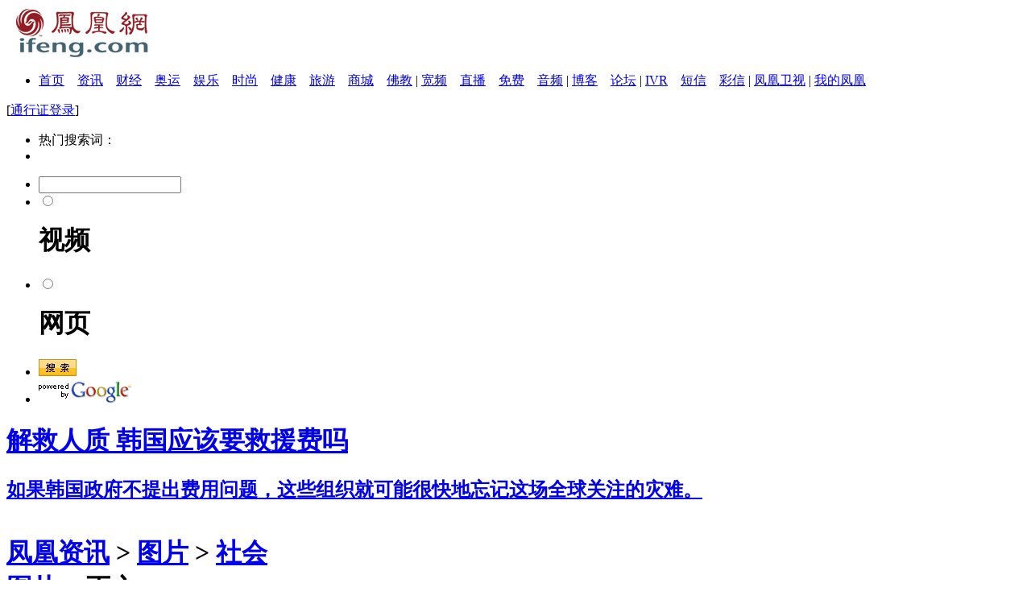

--- FILE ---
content_type: text/html; charset=utf-8
request_url: https://news.ifeng.com/photo/society/200709/0929_1400_243643.shtml
body_size: 6959
content:











<!DOCTYPE html PUBLIC "-//W3C//DTD XHTML 1.0 Transitional//EN" "http://www.w3.org/TR/xhtml1/DTD/xhtml1-transitional.dtd">
<html xmlns="http://www.w3.org/1999/xhtml">
<head>
<meta http-equiv="Content-Type" content="text/html; charset=utf-8">
<title>法红磨房舞蹈团武汉震撼打造视觉盛宴[组图]_资讯_凤凰网</title>
<meta name="keywords" content=",凤凰网,凤凰新媒体">
<meta name="description" content="法红磨房舞蹈团武汉震撼打造视觉盛宴[组图]">
<link rel="stylesheet" href="http://img.ifeng.com/tres/pub_res/css/single_style_v2.css" type="text/css"/>
<script language="javascript">
var docBody=null;
function zoomDoc(size){
	if(!docBody){
		return;
	}
	
	docBody.style.fontSize = size + 'px';
	var __childs = docBody.childNodes;
	for(var i=0;i<__childs.length;i++)
	{
		if(__childs[i].nodeType==1)
		{
			__childs[i].style.fontSize=size + 'px';
		}
	}
}

function init()
{
	docBody=document.getElementById('artical_real');
}
window.onload=init;
</script>
</head>

<body bgcolor="#FFFFFF" text="#000000">
<script src="http://img.ifeng.com/tres/pub_res/rate/vote.js"></script>
<script language="javascript">
	var docurl = "http://news.ifeng.com/photo/society/200709/0929_1400_243643.shtml";
	function copyToClip(){
		window.clipboardData.setData("Text",docurl);
  	}
</script>


<script src="http://img.ifeng.com/tres/pub_res/BX/BX.1.0.1.U.js"></script>
<script src="http://img.ifeng.com/tres/pub_res/JApp/keywords.js"></script>
<script>
var search_action_array=['http://phoenixtv.openv.tv/search_post.php','http://gsearch.ifeng.com/gsearch/gsearch.jsp'];
var search_img_array=['http://img.ifeng.com/tres/pub_res/logo/openv_logo_w.gif','http://img.ifeng.com/tres/pub_res/logo/google_logo_w.gif'];
var search_array=['ra0','ra1'];
var search_index=1;
function switch_search(index)
{
	$('fm0').action=search_action_array[index];
	$('ra3').src=search_img_array[index];
	$('ra'+index).checked=true;
}
function init_search()
{
	switch_search(search_index);
	V.addListener(search_array,'click',
		function(e,obj)
		{
			var tmp=0;
			for(var i=0;i!=search_array.length;i++)
			{
				if(obj.id==search_array[i])
				{
					tmp=i;break;
				}
			}
			switch_search(tmp);
		}
	)
	V.addListener('ra2','click',function(e,obj){$('fm0').submit();});
	$('fm0').q.focus();
	$('fm0').q.value=PH_HOTWORDS[0];
}
</script>

<script>
function getHotwords()
{
	var PH_HOTWORDS_TRAGET='http://gsearch.ifeng.com/gsearch/gsearch.jsp?q=', __s='';
	for(var i=1;i<7;i++){__s+='<a href="'+PH_HOTWORDS_TRAGET+encodeURIComponent(PH_HOTWORDS[i])+'" target="_blank">'+PH_HOTWORDS[i]+'</a>&nbsp;&nbsp;';}
	return __s;
}
</script>
<link rel="stylesheet" href="http://img.ifeng.com/tres/pub_res/css/final_header_v2.css" type="text/css">
<div id="final_header">
	<div id="final_head_logo"><a href="http://www.ifeng.com" target="_blank"><img src="http://img.ifeng.com/tres/pub_res/logo/www_logo.gif" border="0"></a></div>
	<div id="final_head_banner">		
		<!--ad-->
		<!--#include virtual="/statics/3488.html"-->
	</div>
	<div id="longer_head_navi">
		<div id="final_navi_top">
			<ul>
				<li><a href="http://www.ifeng.com" target="_blank">首页</a>　<a href="http://news.ifeng.com" target="_blank">资讯</a>　<a href="http://finance.ifeng.com" target="_blank">财经</a>　<a href="http://2008.ifeng.com" target="_blank">奥运</a>　<a href="http://ent.ifeng.com" target="_blank">娱乐</a>　<a href="http://fashion.ifeng.com" target="_blank">时尚</a>　<a href="http://health.ifeng.com/" target="_blank">健康</a>　<a href="http://tour.ifeng.com/" target="_blank">旅游</a>　<a href="http://mall.ifeng.com/" target="_blank">商城</a>　<a href="http://fo.ifeng.com/" target="_blank">佛教</a> | <a href="http://itv.ifeng.com" target="_blank">宽频</a>　<a href="http://itv.ifeng.com/live.aspx" target="_blank">直播</a>　<a href="http://itv.ifeng.com/free.aspx" target="_blank">免费</a>　<a href="http://audio.ifeng.com/" target="_blank">音频</a> | <a href="http://blog.ifeng.com" target="_blank">博客</a>　<a href="http://bbs.ifeng.com" target="_blank">论坛</a> | <a href="http://ivr.ifeng.com/" target="_blank">IVR</a>　<a href="http://sms.ifeng.com/" target="_blank">短信</a>　<a href="http://mms.ifeng.com/" target="_blank">彩信</a> | <a href="http://phtv.ifeng.com" target="_blank">凤凰卫视</a> | <a href="http://space.ifeng.com/rss/" target="_blank">我的凤凰</a></li>
			</ul>
			<div id="passport">[<a href="http://sso.ifeng.com/ssos/login.jsp" target="_blank">通行证登录</a>]</div>
		</div>
		
		<div id="final_navi_bottom">
			<ul id="final_hottest">
				<li id="title">热门搜索词：</li>
				<li id="words"><script>document.write(getHotwords());</script></li>
			</ul>
			<div id="bar"></div>
			<form id="fm0" method="post" target="_blank">
				<ul id="final_searchbar">
					<li id="inputb"><input type="text" name="q" ></li>
					<li class="differ"><span><input type="radio" name="m" value="v" id="ra0"></span><h1>视频</h1></li>
					<li class="differ"><span><input type="radio" name="m" value="i" id="ra1"></span><h1>网页</h1></li>
					<li id="button"><img src="http://img.ifeng.com/tres/pub_res/indexhead_image/head_search_button1.gif" id="ra2" style="cursor:pointer;"></li>
					
          			<li id="google_logo"><img src="http://img.ifeng.com/tres/pub_res/logo/google_logo_w.gif" width="115" height="30" id="ra3"></li>
				</ul>
			</form>
		</div>
		
	</div>
	<div id="nav_deck1"></div>
</div>

<script>init_search();</script>
<div id="container">
  <div id="nav_deck2"></div>
  <div id="blank_top">
  	<div class="top_addition"></div>
  </div>
  <div id="main_content">
	<div id="main_left">
		<div id="left_topest">
			

<h1><a href="http://blog.ifeng.com/html/01/609201-1033744.html" target="_blank" class="Ablack">解救人质 韩国应该要救援费吗</a></h1>
	
<h2><a href="http://blog.ifeng.com/html/01/609201-1033744.html" target="_blank" class="Ablack">如果韩国政府不提出费用问题，这些组织就可能很快地忘记这场全球关注的灾难。</a></h2>
			
		</div>
		
		
		<div class="left_addition">
		
		</div>
		<div class="content_div"></div>
	</div>
	<div id="main_white">
		<div id="main_center">
			<div class="center_frame">
			<!-- google_ad_section_start -->
			<table width="472" border="0" cellspacing="0" cellpadding="0" id="navi_logo">
				<tr> 
				  <td width="350" align="left" valign="top">
					<h1><a href='http://news.ifeng.com/' >凤凰资讯</a> &gt; <a href='http://news.ifeng.com/photo/' >图片</a> &gt; <a href='http://news.ifeng.com/photo/society/' >社会图片</a> &gt; 正文</h1>
				  </td>
				  <td align="center" width="122" valign="top"><!--copartner logo here--></td>
				</tr>
				<tr>
				  <td width="350" align="left" valign="top" height="25">&nbsp;</td>
				  <td align="right" width="122">&nbsp;</td>
				</tr>
			  </table>
			<div id="artical_topic">法红磨房舞蹈团武汉震撼打造视觉盛宴[组图]</div>
			<div id="artical_sth"><span id="publish_time">2007年09月29日 09:57</span><span id="source_place">CFP</span><span id="show_level">投票数：<span id="s-243643-a"> </span></span>
<span id="digg_it"><span id="s-243643-b">顶一下</span></span>
&nbsp;【<a href="javascript:zoomDoc(16);">大</a> <a href="javascript:zoomDoc(14);">中</a> <a href="javascript:zoomDoc(12);">小</a>】</div>
  <script>vote_init_ids='243643';</script>

				
				
<div id="artical_real">
<P align=center><IMG src="http://img.ifeng.com/res/200709/0929_183016.jpg" border=0></P>
<P align=center><FONT face=Verdana>2007年9月28日晚，武汉，法国红磨房舞蹈团在武汉新华诺富特饭店奉献了一场精彩演出。</FONT></P>
<P align=center><IMG src="http://img.ifeng.com/res/200709/0929_183018.jpg" border=0></P>
<P align=center><FONT face=Verdana>武汉新华诺富特饭店<FONT face=Verdana>为促进中法文化交流，也为庆祝新华诺富特饭店店庆五周年而特意举办的专场演出。</FONT></FONT></P>
<P align=left><FONT face=Verdana><FONT face=Verdana>2007年9月28日晚，武汉，法国红磨房舞蹈团在武汉新华诺富特饭店奉献了一场精彩演出。</FONT>来自法国驻汉领事馆的外交官、驻汉法资企业的商务代表、法航中国区总裁以及在汉知名企业家观看了演出。演出现场，还穿插了“雅高集团国际计划”的现场募捐活动，捐赠所得的一部分将扶助饭店长期资助的20名孤儿。</FONT><FONT face=Verdana></P>

<div class="pageContainer"><div class="pager"><span class="nextprev">&lt;&lt; 前一页</span><span class="current">1</span><a href="0929_1400_243643_1.shtml" title="转到第2页">2</a><a href="0929_1400_243643_2.shtml" title="转到第3页">3</a><a href="0929_1400_243643_1.shtml" class="nextprev" title="后一页">后一页 &gt;&gt;</a></div></div>	
<table width="440" border="0" cellspacing="0" cellpadding="0" height="30">
  <tr>
    <td width="20"></td>
    <td width="400">
      <div align="right">　　
				编辑：
				傅文涛</div>
    </td>
    <td width="20"></td>
  </tr>
</table>
</div>
				<div id="internal_sth"><h1></h1><h2>[<a href="http://cmt.ifeng.com/viewcmts.do?chId=1400&docId=243643&docName=%e6%b3%95%e7%ba%a2%e7%a3%a8%e6%88%bf%e8%88%9e%e8%b9%88%e5%9b%a2%e6%ad%a6%e6%b1%89%e9%9c%87%e6%92%bc%e6%89%93%e9%80%a0%e8%a7%86%e8%a7%89%e7%9b%9b%e5%ae%b4%5b%e7%bb%84%e5%9b%be%5d&docUrl=http%3a%2f%2fnews.ifeng.com%2fphoto%2fsociety%2f200709%2f0929_1400_243643.shtml" target="_blank">评论</a>] [<a href="http://bbs.ifeng.com" target="_blank">论坛</a>] [<a href="http://blog.ifeng.com/blogthis.asp?docUrl=http%3a%2f%2fnews.ifeng.com%2fphoto%2fsociety%2f200709%2f0929_1400_243643.shtml&flag=1" target="_blank">写博客</a>] [<a href="http://space.ifeng.com/pollet/find_mistake.jsp?docUrl=http%3a%2f%2fnews.ifeng.com%2fphoto%2fsociety%2f200709%2f0929_1400_243643.shtml&docName=%e6%b3%95%e7%ba%a2%e7%a3%a8%e6%88%bf%e8%88%9e%e8%b9%88%e5%9b%a2%e6%ad%a6%e6%b1%89%e9%9c%87%e6%92%bc%e6%89%93%e9%80%a0%e8%a7%86%e8%a7%89%e7%9b%9b%e5%ae%b4%5b%e7%bb%84%e5%9b%be%5d" target="_blank">我来纠错</a>] [<a href="http://space.ifeng.com/pollet/recmd_friend.jsp?docUrl=http%3a%2f%2fnews.ifeng.com%2fphoto%2fsociety%2f200709%2f0929_1400_243643.shtml&docName=%e6%b3%95%e7%ba%a2%e7%a3%a8%e6%88%bf%e8%88%9e%e8%b9%88%e5%9b%a2%e6%ad%a6%e6%b1%89%e9%9c%87%e6%92%bc%e6%89%93%e9%80%a0%e8%a7%86%e8%a7%89%e7%9b%9b%e5%ae%b4%5b%e7%bb%84%e5%9b%be%5d" target="_blank">好友分享</a>]</h2></div>
				<!--<div id="address_copy">
					<div id="address_input"><input type="text" id="urlcopy" name="urlcopy" value="http://news.ifeng.com/photo/society/200709/0929_1400_243643.shtml" onclick="this.select()"></div>
					<div id="address_button"><a href='javascript:copyToClip();urlcopy.select();' class="Ablack">复制地址</a></div>
				</div>
				-->
				<!-- google_ad_section_end -->
				

				<div id="gg2_inside">
				  
				</div>
			</div>
			<div class="center_frame">
				
			</div>
			
			
			<!--<div class="center_frame">-->
			
			
			<!--</div>-->
			
			
			<div class="bottom_addition"></div>
			<div id="center_comment">
				<div id="comment_head">
					<h1>>> 发表评论</h1><h2>如果您还不是凤凰会员，欢迎 <a href="http://sso.ifeng.com/ssos/register.jsp" target="_blank" class="Awhite_l">注册</a></h2>
				</div>
				<form name="form" action=" http://cmt.ifeng.com/postcmts.do" method="post" >
					<ul id="comment_form">
						<li>
						  <h1>用户：</h1>
						  <span><input name="userName" type="text" id="user_input"/></span><div><input type="checkbox" name="ifAnony" value="1" checked="checked" /></div><h1>匿名发表</h1><div><input type="checkbox" name="ifHideIp" value="1" checked="checked" /></div><h1>隐藏IP地址</h1></li>
						<li><h1>添加标签：</h1><span><input name="tags" type="text" id="tag_input"/></span><h3>（*添加多个标签用逗号隔开）</h3></li>
						<li><textarea name="content"></textarea></li>
						<li><div id="comment_buttons"><input type="submit" name="Submit" value="发　表" /></div></li>
					</ul>
					<ul id="comment_regulation">
						<li>* 您要为您所发言论的后果负责，故请各位遵纪守法并注意语言文明。</li>
						<li>* 以上留言只代表网友个人观点，不代表凤凰网观点。</li>
					</ul>
					<input type="hidden" name="docId" value="243643" />
					<input type="hidden" name="docName" value="%e6%b3%95%e7%ba%a2%e7%a3%a8%e6%88%bf%e8%88%9e%e8%b9%88%e5%9b%a2%e6%ad%a6%e6%b1%89%e9%9c%87%e6%92%bc%e6%89%93%e9%80%a0%e8%a7%86%e8%a7%89%e7%9b%9b%e5%ae%b4%5b%e7%bb%84%e5%9b%be%5d" />
					<input type="hidden" name="docUrl" value="http%3a%2f%2fnews.ifeng.com%2fphoto%2fsociety%2f200709%2f0929_1400_243643.shtml" />
					<input type="hidden" name="chId" value="1400" />
				</form>
			</div>
		</div>
		<div id="main_right">
			
			<div class="recmd_frame">
				


<div class="recmd_top">



<ul class="recmd_pics">
	<li><span><a href="http://news.ifeng.com/photo/other/200709/0928_1399_242565.shtml" target="_blank"><img src="http://img.ifeng.com/tres/news/w070930002.jpg" width="98" height="69" border="0"></a></span><h1><a href="http://news.ifeng.com/photo/other/200709/0928_1399_242565.shtml" target="_blank"> <font color=red>盘点2007美国十大富豪榜</font> </a></h1></li>
</ul>


<ul class="recmd_pics">
	<li><span><a href="http://news.ifeng.com/photo/society/200709/0928_1400_242476.shtml" target="_blank"><img src="http://img.ifeng.com/tres/news/w070928007.jpg" width="98" height="69" border="0"></a></span><h1><a href="http://news.ifeng.com/photo/society/200709/0928_1400_242476.shtml" target="_blank"><font color=red>女大学生半夜爬山被割喉奸尸</font></a></h1></li>
</ul>

<ul class="recmd_pics">
	<li><span><a href="http://news.ifeng.com/photo/other/200709/0929_1399_243489.shtml" target="_blank"><img src="http://img.ifeng.com/tres/news/w070930001.jpg" width="98" height="69" border="0"></a></span><h1><a href="http://news.ifeng.com/photo/other/200709/0929_1399_243489.shtml" target="_blank"> <font color=red>迈克尔·杰克逊坚信可活150岁 </font></a></h1></li>
</ul>



</div>
<ul class="recmd_bottom">
      
	<li>→ <a href="http://news.ifeng.com/world/Europe/200708/0822_1395_197913.shtml" target="_blank">法总统萨科齐语出惊人：对性犯罪者实行阉割</a></li>
	<li>→ <a href="http://news.ifeng.com/photo/society/200708/0827_1400_203259.shtml" target="_blank">青岛“准硕士民工”的工地生活(组图)</a></li>
	<li>→ <a href="http://news.ifeng.com/photo/history/200709/0921_1398_233760.shtml" target="_blank">中国古代历史上的四大丑女[组图]</a></li>
<li>→ <a href="http://news.ifeng.com/photo/history/200709/0928_1398_241492_5.shtml" target="_blank">北京建地铁拆明城墙挖公主坟 专家称完全可以避免</a></li>
        <li>→ <a         href="http://news.ifeng.com/photo/history/200709/0926_1398_239679.shtml" target="_blank">揭秘光绪比慈禧早死一天的谜团[组图]</a></li>

	</ul>



<div class="recmd_top">





<ul class="recmd_pics">
	<li><span><a href="http://news.ifeng.com/photo/history/200709/0928_1398_241492.shtml" target="_blank"><img src="http://img.ifeng.com/tres/news/w070928002.jpg" width="98" height="69" border="0"></a></span><h1><a href="http://news.ifeng.com/photo/history/200709/0928_1398_241492.shtml" target="_blank"><font color=red>北京建地铁中苏恶化 周总理称备战</font></a></h1></li>	
</ul>



<ul class="recmd_pics">
	<li><span><a href="http://news.ifeng.com/photo/history/200709/0927_1398_240612.shtml" target="_blank"><img src="http://img.ifeng.com/tres/news/w070928004.jpg" width="98" height="69" border="0"></a></span><h1><a href="http://news.ifeng.com/photo/history/200709/0927_1398_240612.shtml" target="_blank"><font color=red>满清十二皇帝兴衰沉浮[组图]</font></a></h1></li>
</ul>


<ul class="recmd_pics">
	<li><span><a href="http://news.ifeng.com/photo/other/200709/0927_1399_240684.shtml" target="_blank"><img src="http://img.ifeng.com/tres/news/w070928005.jpg" width="98" height="69" border="0"></a></span><h1><a href="http://news.ifeng.com/photo/other/200709/0927_1399_240684.shtml" target="_blank"> <font color=red>赖斯阴晴脸狂变 布什忙递小纸条</font> </a></h1></li>
</ul>





</div>
			</div>
			
			<div class="right_frame">
			  
			</div>
			
			<!--互动-->
<div class="interaction_all">
  <div class="pic"><span><a href="http://bbs.ifeng.com/bbsupload/shequ/index.htm" target="_blank"><img src="http://img.ifeng.com/tres/bbs/ww.jpg" border="0"></a></span><h4><a href="http://bbs.ifeng.com/bbsupload/shequ/index.htm" target="_blank">最美社区导游评选</a></h4></div>


	<div class="pic"><span><a href="http://blog.ifeng.com/?viewspace_1082558" target="_blank"><img src="http://img.ifeng.com/tres/blog/0929hd.jpg" width="98" height="69" border="0"></a></span>
  <h4><a href="http://blog.ifeng.com/?viewspace_1082558" target="_blank">高空裸体跳伞女人</a></h4></div>




	<div class="pic"><span><a href="http://18x.ifeng.com/18x/pic/200709/0911_99_221189.shtml" target="_blank"><img src="http://img.ifeng.com/tres/18x/0911_163246.jpg" border="0"></a></span><h4><a href="http://18x.ifeng.com/18x/pic/200709/0911_99_221189.shtml" target="_blank">巩俐 爱神的午后</a></h4></div>
	<div id="line"></div>
	<div id="list_contain">
		<ul class="categary_list">
			<li>[ <a href="http://blog.ifeng.com/" target="_blank" class="Anavy">军事</a> ]</li>
			<li>[ <a href="http://blog.ifeng.com/" target="_blank" class="Anavy">娱乐</a> ]</li>
			<li>[ <a href="http://blog.ifeng.com/" target="_blank" class="Anavy">人文</a> ]</li>
			<li>[ <a href="http://bbs.ifeng.com/fhbbs/forumdisplay.php?fid=283" target="_blank" class="Anavy">体育</a> ]</li>
			<li>[ <a href="http://bbs.ifeng.com/fhbbs/forumdisplay.php?fid=284" target="_blank" class="Anavy">贴图</a> ]</li>
			<li>[ <a href="http://bbs.ifeng.com/fhbbs/forumdisplay.php?fid=142" target="_blank" class="Anavy">八卦</a> ]</li>
		</ul>
		<ul class="double_list">
			<li><a href="http://blog.ifeng.com/?606053/viewspace_1078652" target="_blank" class="Anavy">两千架F35威慑中国</a></li>
			<li><a href="http://blog.ifeng.com/?746350/viewspace_1077396" target="_blank" class="Anavy">航空母舰的建造过程</a></li>
			<li><a href="http://blog.ifeng.com/?viewspace_1076704" target="_blank" class="Anavy">英国成人夜店图片</a></li>
			<li><a href="http://blog.ifeng.com/?827845/viewspace_1076732" target="_blank" class="Anavy">台湾情色电影拍摄过程</a></li>
			<li><a href="http://blog.ifeng.com/?viewspace_1078862" target="_blank" class="Anavy">最经不起性诱惑的女人</a></li>
			<li><a href="http://blog.ifeng.com/?viewspace_1078688" target="_blank" class="Anavy">北京女公交疯狂互殴</a></li>



			<li><a href="http://bbs.ifeng.com/fhbbs/viewthread.php?tid=2808024"
target="_blank" class="Anavy">世界女足各阶层分析</a></li>
                       <li><a href="http://bbs.ifeng.com/fhbbs/viewthread.php?tid=2807423" target="_blank" class="Anavy">美国体育“拿来主义”</a></li>


			
			
			<li><a href="http://bbs.ifeng.com/fhbbs/viewthread.php?tid=2808989" target="_blank" class="Anavy">安徽阜阳惊现白宫</a></li>
			<li><a href="http://bbs.ifeng.com/fhbbs/viewthread.php?tid=2787082" target="_blank" class="Anavy">几款纯“爷们的”车</a></li>
		
<li><a href="http://bbs.ifeng.com/fhbbs/viewthread.php?tid=2807942" target="_blank" class="Anavy">好莱坞童星富豪爬行榜</a></li>

			<li><a href="http://bbs.ifeng.com/fhbbs/viewthread.php?tid=2807706" target="_blank" class="Anavy">电影里可爱的“痞子”</a></li>





		</ul>
	</div>
</div>
			
			<div class="right_grey">
				<div class="grey_title">热点排行</div>
				<iframe src="http://cmt1.ifeng.com/cmt/newsRedian.htm" width="290" height="190" scrolling="no" frameborder="0"></iframe>
			</div>
			
			<div class="right_addition"></div>
			
			<div class="wireless_frame">
              
			</div>
			
			<div class="right_frame">
			
			</div>  
	  </div>
	</div>
  </div>
</div>
<style>
#footer {border:1px solid #929292;margin:5px 0 15px 0;float:left;width:948px;background:#EAEAEA;}
 #footer p {text-align:center;color:#424242;margin:5px;}
 #footer a{color:#424242;text-decoration:none;}
</style>
  <div id="footer">
     <p><a href="http://www.ifeng.com/corp/about/" target="_blank">凤凰新媒体介绍</a> | <a href="http://www.ifeng.com/corp/ad/" target="_blank">广告服务</a> | <a href="http://www.ifeng.com/corp/job/" target="_blank">招聘信息</a> | <a href="http://www.ifeng.com/corp/privacy/" target="_blank">保护隐私权</a> | <a href="http://www.ifeng.com/corp/exemption/" target="_blank">免责条款</a> | <a href="http://www.ifeng.com/corp/counselor/" target="_blank">法律顾问</a> | <a href="http://www.ifeng.com/corp/feedback/" target="_blank">意见反馈</a>  | <a href="http://phtv.ifeng.com/intro/" target="_blank">凤凰卫视介绍</a>  <a href="http://www.irasia.com/listco/hk/phoenixtv/" target="_blank">Investor Relations</a>
<br>凤凰新媒体 版权所有 不得转载 <a href="mailto:legal@ifeng.com">legal@ifeng.com</a> <a href="http://www.hd315.gov.cn/beian/view.asp?bianhao=010202001070300014" target="_blank"><img src="http://img.ifeng.com/tres/TemplateRes/84/84/images/gongshang.gif" width="30" height="40" align="middle" border="0"></a>京ICP证030609号 本站通用网址：凤凰网<br>建议使用IE5.5以上版本浏览</p>
  </div>
<script language=javascript src="http://sta.ifeng.com/stadig/sta_collection.js"></script>
<script>item_init();</script>
</body>
</html>
